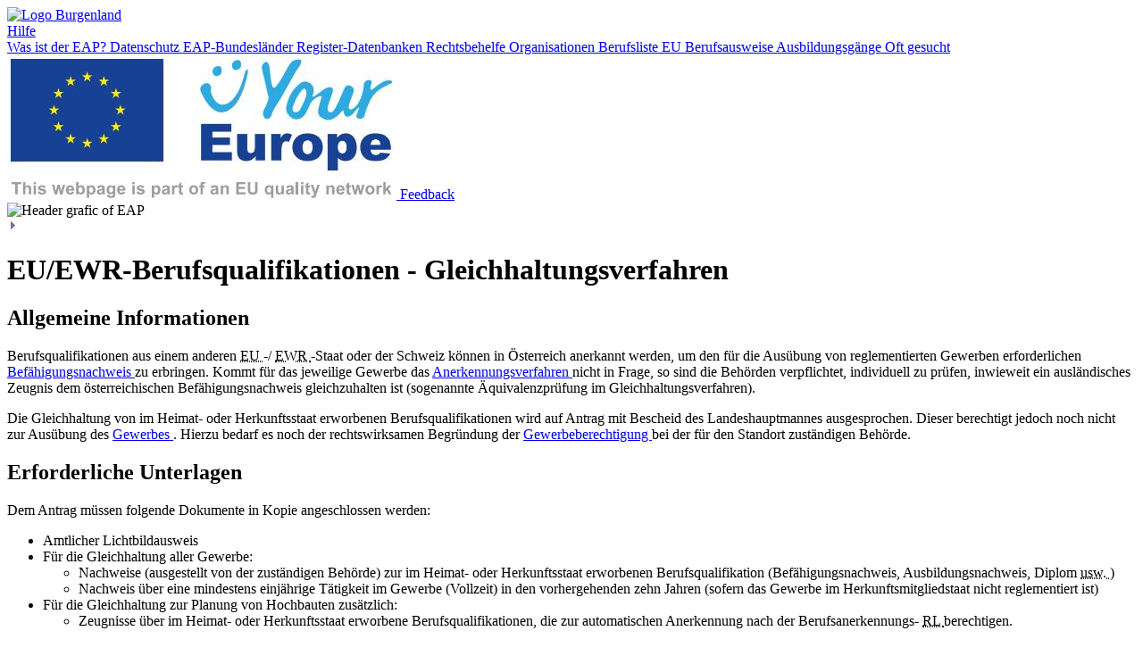

--- FILE ---
content_type: text/html; charset=utf-8
request_url: https://eap.bgld.gv.at/Verfahren.aspx?b=58d65d9a-62eb-4c65-b16f-14feb06170e6&id=f29fc389-d90c-4431-814c-a6d4234bec19&lang=de&p=az
body_size: 15279
content:


<!DOCTYPE html PUBLIC "-//W3C//DTD XHTML 1.0 Transitional//EN" "http://www.w3.org/TR/xhtml1/DTD/xhtml1-transitional.dtd">
<html xmlns="http://www.w3.org/1999/xhtml" lang="de">
<head id="ctl00_header"><title>
	EAP Burgenland/EU/EWR-Berufsqualifikationen - Gleichhaltungsverfahren
</title>
    
    <style type="text/css">
        @import url(//cdn.bgld.gv.at/EAP/BgldEAP.css);@import url(//cdn.bgld.gv.at/EAP/css_changeset_1.css);@import url(//cdn.bgld.gv.at/EAP/css_changeset_4.css);@import url(//cdn.bgld.gv.at/EAP/css_changeset_5.css);@import url(//cdn.bgld.gv.at/EAP/css_changeset_6.css);
    </style>
</head>
<body>
    <form method="post" action="./Verfahren.aspx?b=58d65d9a-62eb-4c65-b16f-14feb06170e6&amp;id=f29fc389-d90c-4431-814c-a6d4234bec19&amp;lang=de&amp;p=az" id="aspnetForm">
<div class="aspNetHidden">
<input type="hidden" name="__VIEWSTATE" id="__VIEWSTATE" value="yACj1QI3DwhDeGm2rK4tzacltW+Bp1OhItmDlTalIW1Aa6uMRhS1xHLVNYLqmCqmKSYVsTYSR/WPwFqur+havTFyjZqRXEps0cUJhxdIjuk4tkk3r7sU7nhO86LqmORiFeLpeiAS7N6QMpiSSi3Xpj7GNqG+iTM2ld7disY/OZ4hCHQlTLLxo4IKwlwET74yDYMwEeuq0dc/CJsnPtF86VUnesnq3xnhNSYb9RdHl70qvqQ/8THFV+5dLt+NCQ79p/Uey4Ln5zigKXeKZMWhqCwAaRk2iTgL82MIvb7TO7Q9T6Ig0xPPZ1hQdhsAqFxgmv79h8eqIoB4N1y7pNZ3i484Scr8m2hlIW0Fxj3VURQibDyRy2/OEpNLOCTlqu8FB1bIDBoKVzLhk1L1d+W8nsCDn4kvZHajGtV+ulhiKznYM+wYlTeTYsCvq0H9QJTGpwIH24+JwlesH44/mJf/zlAyZtJGnfaJEsy0qozaIVHWm20ohHDI+Sy0HY22cDpfHUSxyqCIQR/Po/gz/b0QSAKOO2P8odajeTj4a5lxZzqPh/FKeN1Dc065JON39/vSr6+rJF+6e7leNXUPi2d1CIEUZFghA2To5Qj3xY/o0jech+8wpPwVr9bWtmn1151OjzrSOlpt69RmYyN/egiG+H4sCh8FHk3ivJk62hp0lkK9EHjDhxu0YjBssrakjJfpo0sMfUb4Blrt0xPo0uD8V4UTdwAD60UIEsn9SJiO6tTPA9SDZEo9ZfNcX8+nh8RNk0tOhyxg9FkFoR5ymMVxSV/BCOJ9PHvNS7i32e5RQXf48xTSblznD5xX41OFihHQTyiOgY0EiJFprxP/XMN2ldG1MHB6Sbga3pVcKdEgCas4SwE3yclT5wXDysja4+9OqTTamjZu44Advh3HxgEvHJoC3iMK79syN3wlgQJdnIxX36HV/qteI0+oAioBwzcvXJcJpfKKTc2kXTqoMbqd2pc6FWBtpZ37QO0xhAs941RwmPRGqzaJF1Whb8NlcLZsdqBmxIaHnKkantbtVyOwfyN0HQX5ByAxP1IYoG7LmRdIXseLAZw23MRguzkhWVtd9gUZG1/t4vEmq4VjPE8CJDITTfGs9rvgar03wOEq51jjIaihr9nS0vy+y4g7PZJ6O13Tk4qJvbBIRGWNO/jxTdYqbaPaDXcvrAlC/fwY2vC5ecghSWHHdF2SHQkhBdDdFE+InYiOtlFBD1lZsJQX+2QoiVUVNknBpaKCxXneLJFRcttnLdCsJueS43kO+lAy4zmbUIfnJrb6KOTDSWz6lWA1mWfFyxVmoqEElhivG8jl7f/gxd1F1PJB8Szx/117A9cS+xHyG5XRZvxevZqFythfEfDpZOKY6wu2E6bR1OG5PlbTzMohSjNCZ+2SXUMN+IVmQd8vJQQ3AfpC1rCZ1QteI+AjNHuwuEwlTSicQ/coEqjiIez+sQhblDEqm32YvEHIbG9ErTw1L11EhZ95875NGcrBvWStA1n5NIyh12wHKsuOFyLtTcVHDAAH66hAcZlpO7UNEWCuDLvgXkcWf/PoYGy/Q2Ta6s9KRpRpmns4I9bM/TpY4FAGUt2OwDPbSoV6s/+lm8LSxQo/t4KSBZQn66eVFI0AMWpE2hOKrrn0tGoDm7NJuJvYSn954qsFx1xbk/HCcNv8KngorNuGbLNxQF2z7Fa/[base64]/kkewwT3NwRod0yUadnC91cbuW1fHitAdLdKh43F1Cnonxx4E3IncXORziktsrYtFjdZLILE0ctE7alQ56CB7Fmx/8n8MQ+JM2XsablxVu6+1PvLCsTt69akaq6XT+16BFiDje9/vYh97aKsZ8HXarCMERvXGAJ/XmPBbp3u165Grz/XYkpPrHDW8CcsupVFJpmeD8N2RZfIDSthIyLnUC6ozLgQa5O39u+PDmsVaXiB7ENsfWf+uYEyo/W6NZDwmEX3YcSyJbVcpW5apUTd9ZYUNvIgEsQ8fsS22MHURIVfZ3PkfHzqEALu4+2fW1WwuA5OldDlAB7A2+rWfzWtdW9T4eRMLsDa21IIxT0y9mN0v1vjb7w5lx25lU+Em2ggo6OZ59oq8t9z2qMjJRVZ2ItK13R0BsLzbHIIIFjAVDKJ0pvo/YLtcytZJ/VH7CBWyABVsE6xD7wS51UHAEKxSsagRWTY5ctOh1JAfTcagJDacfaa1R1YK3cmi9pPySvcVMQT2ijUoJ18ADlqxYcDfuMDil+P0KPLh7BDS0dDCwKFbg7igN8wV1/4awCLX9Y6WdVVn7+Vv/DS8MiTF73V3zZ9Lrop0MPI7xXp5FrD6JOKa3GSySey0Xu5Q/wFBeRi3f694HDatThcunUSqaxIb8SEawsUbTtapY2MZqP6cGh8pLpSS+E8aL0XrlxYKr/apBssbPbbU9g9LPoIwnY8MxxUTDqKvt9lRKZ80ZHh76GmniBhbCCSrpFtWaL+wcBHv4NS7m2kEfejbVjW/CxBKU9nQm0PL2qIiJ7hKtVCYgO+gDBC2dA0mNLE6IjPwywy3h/dIP1nrbk6ldB9GUYw6WhL41mKmuzzf97ftmFiLwgaLSRRGtKzeuXSqj7h/MdIpeXZ83OHOSmo7fYuAdctIPEjz+ZUu0AxYras3OK6DJ4PkEwUxTbB16yBsmBcxsQ2tSFmhGyYuldlN8AWcPEk2QiZjctA+T2YQrg7NBzgN+hepqwl1cr81HFfYwJfcbRT8YuoH3Jj/6dzQHW7JBm2kpgfBiIsNs267Vt6QzP/v7/VeMGCqaEBw1pSQIUEXi+9EphGsfVs33EfDn9gftrchmWwicsRz44LPWuElmqfWMxOLtTEVLffQvfeMgY7OJbvseTYH+YZEiJnk9xdRhc/JvSHe/9Phigmv3617UyXPxDBAckqz8yCnXpwDzqdNxg8xc92OWw/+/aUu5mW1y8FWcUYQhm2RaEuRW+bHqmTCZsvzYnLRrFxUzziIW5ad73jtavSUnkKQ9UGtNSbaRMe0NruCuoJFzTEMAReA2Ko3581wKMF9g29QcBOd2tOzikXkd1RYWOZjRYUEaeAH6KVsGTOSbnAiT6732B03cuOqnPSFvvHJycCQ+8dSXcBOj080/CWXupQHoneGZ1WfM+aVIj78k9/BEsxHchy4Qj1zvsIrBkK+UfGGMu3J28BiFiDeMHsH/IFsVtmiKkzWcj94o9AWiYtIHuZVgFLjlMEKB1GnXT8f6pIxmEGh4Fm0WtOXMsPWJvJccZLOkaHwBhXmOW48Te0ZkwTbcbXSxdTA/KyOOcBq+I0z8UB+XaSb+vSMy0f9uIzGaoDEhQmjcldkoYXAygS4tmqVq5SCh46VnNwyEXP1VF4Fow99t3XEIzwwAvk5t/cyPqlA5LyItBl9LWnIV6WAGfYu2l4P2jXqcA8jn1AbV9SXO9pEiAU7xau45+Dm39QtNwiQcslG19zF4fdGnCBWAo+fHegpkAU+QhGoMKyBLNjc6kpV+lmZ4q/19vnugShcM0x9o2tn4eIhvE8dREhDcCsjJNHF3vFFTJ3lDnOLkNc/[base64]/z6CwAO6Sfm0nW4VPWqvaRLugEio4v2SpHzZzCfl0wYF22aiy0I0jPA38wLeEnHZU1DaLRhiIQDs+GMzUhWumtqbgKMwgxppHPbEAiwMyaLY4z9Sm8kPylRmQScaOM9AgkmpC8glLYfKLnwsX1CA4HrRg6w6NrDehd/7mFCpAr07/JOzFLSeId6Du86adi/9JgkX+g5fnarxALSM3TPtYVFQv9TsCklAM16PDqqQjD6ruSE+3wf9ypZOUA3vcuvWkKyUbzj+qzD/+gp/mF8uQyncAie8LiuwqD8vUlscrlFXz8Mi/FNX4cYjnwtJXEhY/lO3y72wxrQAUDPCSnUT0NYD/e7EDN9Sf4pqlYhWM9Badh6xr5rqwCpsELraplas/SK8jMwncKsVgfmzDOwTWAY65LRKtzLgEfRRkpDMwyOT5XpP8IJSPl5QX3A0ESC8exCCe49YB8/upw9G6h5JvxmifCAntuiddpTMnZiNaAeKv4Qw3yDdsaq+jMKv8kVbka5FNQVOIR0D4gaTp7hPkIShqWvhDvi6O5Xn8Xw5cZTca2QCxIJpojSPxKIAoJZIUwcbrfISPYUiCZHsR4cfb53igPYxthtmlNbJFRO8jkmOPjlwQh6Jh0OL8KPJMgXeTaYgcpULlLQmQ5kS9//j54lJp7TvEzmPF68tIcJS8BPQpMiu9XiugOgaGxibydvqyRTQkqT4rSWKrIilV/5XE2CiHTGMghtSAs5uNlGJb3qVW/q8y/CK1nBl3+CU6pbJF5QCRTOsUiY/NuUjMU2tGiIcsHn2bOemtUASA/GgDKtT3C1OFcDVLfHxXa7YyAKt0aEkds1PwE6YB6P+4nKpbSw2i2zyAbmHCVij2NjmtaoVt2jRMP944rU3ayZFHmkYoPlDL41+4raPspZmhrxhFhCvq/HEbyPQ/s/7TRaxdhcB+9PSDHiq0LMh1RbH+P3V9v524qh7smFDjrx2hO9S4+svu1SjKJvV0/Mr/OuL9buAcH/xjpl4xLLpjnmlmtMvUOd+QPtxTINpO6t4Bee/9ntQEv3W0nYRoQ6PTCSC6U7DaTEnOMev9kobAU2NcbsLwh9zwxOS+VAGDY35es/x70OB9ylnFxmHkT3WnOXYSt9JD36P7HjmOlqDB70oqnyzv29pg2YDmj+TAlVMFNGJ+xfHLhI4b91pkd6cpkrvYgtwQ3wetkpDnU88M+ik9rVYm8rMzPQqivjcXSvlM4NJgXFOZCu42/m3yvo4tP0PAfkhAfokXenZqfoKoTmJelQi0hByg1zzm+kMNB6KLp9w8H9AWCTV6R9Y0ITNxnqCyP0y+YOi3ok2PY6H+92g55Ediy974eIEr5ehW8l9j736bvXPv1dPvIlMQx8i/NXrQDEvh9424Y18VKGFrE0w/5n3g7fbdHbHrBQ/sWqdUuemTyX0IsfWolXDa1lrq7J2fCKVGRI51bP2qCewDlvQxyybYSShF/iQS0zpoFzFl6G/BDDsh6jVsJi7iU6Qh8Ei0tghn6fz17WPX2+7isOecs+8/DFJlIGziRGvdZIO9OKJvglGyHnn4EjBdJsbTaipRrIYfH4kMwJGIi5o4ABE+nopPXaaGmhJU5QtIez+09Q+ma190Pk19guWfLTGQPDTHI//dW668/IJE3pI7tX38CeHnQonZSF1bhqOqhSi0sl21Jliy+FG0Qe1LQkLG81S2PUwcpYDEa9FLy7oavNEOsf/[base64]/+ek3SS53EAidh6sJHosTtFMnZOYu4q4RDR2Xfs8PBjlaJx2cMemI9E8zqA07fpQrdwsDESbYOKQKqjQQsHH8X8+TpcGmvaHUAMHHvWHCjruy9g4tvp7SwWvTVxrZraMjO7HxC+p/VB9oVNXgmA23ZwekuH2zcgYXXng/cVGh64B2IeK8/5B/qhpFHugK2Hccd2M2jmCRJqmGV10rN1u+ChpPs6msD7R/bbKYSeQ1xRfrfXjq4MQrlCSAE10oZZnJpFX93Xyz42LyL8j+MhCMRvI6AZd5W1IHG4ZPFEuMfpAzClCh9iMY+vGqpurR3yo3XMg9foWpgKmtErQ3lL0E548HpxNU7nSyW1nAloUsLyc/+FSMW1V25pe0q2XUl1wyYhMT5FsVl4xTzzaXyivjpn7B6rtdfGz30q7NXjIaofFUNwUcrpkAVcNOpEhruuJBlDMsm4JlWVHYTXGWtj6Cu3/9vO3mPZsLRrwFEvL2ZqsBfu2aczLvnSR5ibAAxnPdwYLX6XHhTLUch7GP/Pe1QhNM2UGvmZ4YXn/RlKQJ5ZibiZfNmrsxBmzdvAHXAyQH1Gi6nYraUQsG+P9oYl+1fCUTxE456EaestfXqvb0S7RPvqCBB5RVk2B5rUmIKGqGce0qZ2W2UJX5SdIngPMCAaGszUS6at/pvfTzTOVBQ/Jy4uWtVJGYbEYhz9/DiTWg6+aLTiLe2m5xz5sm0UxvpzpGPy8xocB6SC1oMIPrfzzx8Wbk1ZP3+jdlMcwsKjZWYmcrPqVIpDDa01SVxNhPCXgz3Pg2Tj8/fAtFUKMiVrbHWaa/MKx2GbBmMJNlCAMMFOMydwNMGce7bZjzAdzT4JMDnfSZWvLvvFIf7cIn+ZCXUG7jfpVtMjHxSRuYvzl1dzGt4TOi9r2zEwf8xZqcMcZmuoqctPBnCfNrLuUdUTaAKLGBSf1CbvKL0OLs/kOysLI67XtaGr9JZyYfsZsy/6LK8oVprjw4pB28ouSpNishj5RrSQBArhY5Be655ZP/3NwczANxQIhTElUyekF9X0SVoerQbzkK3ePCQts9AE1MgRUPMEqjTDF2Q7rWB2mKeJZ47H2hEoLejNrme3UCaigip/wrHXQzbrIlAqaSU9wCOkmqgBdF6Oqxm7sghnv6XYogA0FKJvy4sqiVYMr+Sn+xAo5T3ctowOprHr3yIg2x6+zrRgYG0BLnIQQ7/eaXAo0ckQ1aflm5VFQFdTeBP4H+aZxE+yb7bUwvvJx3gCqOGBbFxPY/u8S+m/qpa3UZmSmhNAfSjPfFyvqh45FcaoGFlAltrWH4RiAkoFeEmZcfX9YgPq4rzAi/H+4peLyUAohsSFqIeYTj5qfyI0OReO7HmlUo/EFIqt31xB58piCaBsYhta5EpFPw+goydi6WWf0R3KOoTQA82zAeazLGADyhNB/cz2TpUFMqfCKbGybhplfUQrou4Uno+/FC/ycREeJByXUPVeTcezXXz73kuDje6kFYqzM4rH4LTr31P/znsGdvXNM7GLmeNsNvpclOu/piQdWTE4IEA3vLCOzFN7DIiX6OznxTeHCDiyc9deognB8lKaZNDcRRdMAAUlivVBhle35iZmsn38YjjeWgeTiUdgMqSmFw1sABBXxQdPrunYMwpRoWYq1MFziTk+4gRgeGAqRGVN50RvEXHbVRZlVShntjpt6DShPkayGAiXPxfxVFG0Hr0WCXzPmVpcnC6u/I20wQrGYpVj9a3o+WTZVZYaQ57yaXKGr8THzXGPEbyaFW5MjEIOYE1B0VqgZZ5TqjwLyN0+BPp/Xaz7c8xOjlhkp64/geMKzTj7Y8HnX8MW8gcZ1UERUuYi0CxfMUDNv7njNEZQzxqUj8Ca/DblAfPB+mnsIKJmkGlivCzrlsfcNyKRlJd6H8C+GodiIHY3UhTQm+J/kTYL3LMaYVpy+sd+wHG25IEP5aNEcPJlSwALv/AttfgAXpNX5mpTr/kO0UxdfEEwV1HY/LpBRgaTYOSCo5TQ5xQJWjEO6tJDpC0FC+Kq4MHoDNIu03mk5Cdh2u23Rt5nTwxvjOFkOw8Yn20CK7dfvcf/h5dJZgaYvZTQ79GNeuiVXZnf+ng5/wy8w2WpbKUhEbFykutbDYO8eFZAtmB6ZoMHQEcBNPFtEnR7DuZ6V8t+tQicgifGWiMTlj9xAh9mRqpvL+VGrD5c8t1KK1kHychnqBEIXVSzoMSMCOVs1VVhv5ngQWlFY+a7R7XH2vD+kkn+osMbBtT6wMWUXE4E3gwE2yfqQN08a3zj8l5pbc/2yPYwkeE/qO9swjFlzBBL6yhvSJghAKrPDoXxOWqQBPIheXNcOng30zPrjuGyQYS9zlNDbU2NrKdOqLHZyQXcFLn2kRf6nOwoiWK4l2/n7a7Zk+Uwp1NZTWFSIR43wC6X+0sohTrUfwdPVTV6Aj4domhJ1Ss/IdaCIR9Q2w3Mb6W0PZyZXel7QeazivmKpGaWkI3YBpP6F5fZMsgqvBLUqfGcc3xNhCbVKRSdQqD67OfefZSZcDy+ASe7QMT/9uJRFc37vXZpZ5+/rCIYb2GWjllT3y5t6QCVIBjpY3IfhKWMKPwF8YB2UZ/2sLzZ1ixJFVqW/y8vKtOB9s/lqgv6HaZHkqg4MLypoWHSfgGAkkBcEvAQJgGJOAhJ0UZYS0Mi9XgL0WzIDwnIsonrjH8ObSKmW12KNgq8l6XQ4vSatrkPsgLWkfLmY4U2L+Mk7DLHxuovAgDVDno8DoyB7ROPAZ+IhZjWQIS/ThcsiS0vGj4UciWOV7V/Hy2zcqvSQYeyuAq4uaQ+xIJZDymDuNbQLIiGGK3hGOCarONjzr4Uamh+jJUToibto/Eh3MJp2ESs7OxB4xzFqoS41XmsH5ZAXVGyBIB53xucSMjJIVT5OIVdS7oWZyTqHn6pCsH68mW7BqjJP2oGNtjdJVArutZa+lN/UadTQwnstEiFd0oNNXgCjmU+zfDox3w74dBUhcSHWWWbOVcWOR2YGy3yhUEI988ytgRQJd5abxY3KiSvZQtahD1emfLUVPvzoOKMMgdyy4JJWunyWZNPOifr3HaCawM407hH/B9uHC+nzBcN+cvmmCaDlE/fu/YHCqADwz1xmDKAB5c5oDZpFgP0VU5Z6g/Sd4UzqfRPRgpiMI6PUBZI0KTbDLJja+ngu5oyV/WG7h6UWWiO2btdhbRX31cAt/Xsjl9XSvsl316EdfNL9OhdnbUTQFS9ukgWREhvD7MYe86L2lMs0CWfxYM4lmzUcQamR7/4gsmJvcffYih5Ju+T1A0xR3/oR158cjN0nLgdIuZxhNS+yZd7x8N0RzJ4DOUkqt3+QoWmGClSMNyZCqhPm2MIe1X8bNbFnzE7eUxsn4z8mJc2qh1wB2hvkUbua6b8Nrn8Dt1tAigZ7oeUJdNZzuF2PylLpBElHsmUOepiLXNmg247VZvC/L5zBpmanFGo06Is4OYtDv8u4lHK98eiY3RekkQYKWA0F752Z6fRUO+Ks0eGvuXbn4LlmNBfCjl4Lf+9CMMsrzVa4Z+yPi8mOc89isU/XSgb9PsU6DbrULSn/X1oC5qza6/BJH9mStsr3+oIKqeKQBp4s9Gkmrc6LEXY/M41frm+AATFVz//kO105MNKP5YsHp0QL44FNb0Pta6LSxSOSRfrPZBhvRKqsdBR/1RHNHoTf1DziBYld3vWHnSirl8PsQMU11DIzhVbL7eZkgsAqFRdd2XynWfqDDAC4GF5KdwVIlYqBWEmZ4PcEicErs0yOuXNJ6CLVXXNKDkuZWA6Z3aFwdL/PQXVjuBAwHdZaxJeAIIQA5Vw7To3Yra8zDhB7Nf5EJaL74m4DSNXsaswjMdMCNtoqp5dQKgy58nl3ge7pfPEfi8hxbnxBnqiSnLEmDBsbxXJuUwVKjaIuSgrc5YTmrbnB/bQQnWlf28UHR/MMaSMckZAhcGqDb2tNyk78G6+2/j0g5MMza5r4tSiPWToCJoTxNtJTL+uBwCS06XLrsoyxcbCP3tgeJBWyuimH+Hr+A9nN4+wguQ7UZ8yjAdnLL14/cVtW83I5heihiAvDlKtpDuqkXk6i9zIJO0rvQmliKTLP1eNZNorRbA+013twmdbP+CbTfAwl3pJvIwT9TdeTHnKlBh8RcoyeH/CMsL2kectMHSMSjGboqO2heZwzj/yBYnVsizf37mk/TAuCsYZ7um4iA3k0ZeL4Bw57+40NRsSKMPi1bZjSBQBgeYC0tinCU8xGaqOwg49m50L9FXM+ALEdzBM1aGRB7bvzjiygi71Aa2FzSR9UDRcipmalBc7wzM8vJJyPQMpSAQ0Wohnbjkvysa56btJiC4+H/Wm2YZ7kUuEvFeNtHT/[base64]/OS76BCIbvk6xqs3JuB7d+MUS3cJ9auiHt/Op4Jdae73xQVyywsKpd8hd4kORO7qIcGW8Pq6ExxZTUfBsNmhsWM0Q7SzzoniEXIUJvYrtdajk0PDLmm6lJJY4xvHwpQGNVIMFHkvDRpsJxiTQAyi8pRvkjdw9rOHEAdfCNY8QLjVJ9elbXJgKFBN6jBhUiR1PJUKqMHLxzclzBmAfLn9KuZE6utgkR58R/ePt10Reoy/seVdQ2CbLrXYaluc/v18XTczKwPGq8xOkN7lWJDmogACqy+pNZmG7TN48Q4yY3ZycCrDGZOKIPKoPyqqAzdI3VN8w2Z119JTNV9ubt6ilnJreHJh7XEGHStctv9ddhJxeXI2tvdefZsNf2+2ok3EfzbKQWCAGe/T4URwq+nmWo454B6qf7hBDYOlQrkYxKnQzXwsYFuGNXvz8Hs9Kbwrk54ke6t2xViU61nXA49YOD329s0fseQQdXvoKC2/UMsQZq+P5K6QvY/nW9FOFs7in/oGEiFxAEqsCfWnkFV80PseOV5CYld12x4uKIa7576Oal2dZq790QF1DOsrOacMI3ljq7jcZJ77tQ6b95LWAgqwqXJambVgkKs1CGErXYtEQvypHhM6BF+wzEqKnIce04zSu8oLDua9fBwip1n+gbu1nZne8cxCh/4Z2YhvC3YBGTamj4ceOvMznzeGvhNQdpnIS6Msa13jyoJaXBvgUqow3u/lUvD2sNpsqYux3yuipGMH3+2PZE1ZnHKFW0vsOc5FUqgFdaakFgA/CvBDBjG3XbGRRPzd96njlr8d2fKx+cjn5ga4X/3XbJ5zkxDyVoY0Dug7iDoeERMpyZhDXYcTsH1M6ipTGAIzqF64zE/LY+Lr1Jr2eollzF5sD8bJsAaGhHClw86wxG08whE4O1Ram7nEANihYtJdfQDu0e/4SJRaJOHLjtyKGO1+eO43wKtKRGkLyuL8Dv16EdheVI8z4uJrtZGXR36Qa5FWl2yk+DDMKQILPORvsEvoz9DA+/Lwys7UefEQI7LDflCEsqJyqPrlAueffs5gRVTk9As4c+/[base64]/mA0+FjONItzGDnE2OA2dmda40C3oTHgNxD0KVA2WuoW2u8MA2ow4j55po72dsBVpT9A7Y8ybOyTRRkYW2YPIFFW8snv7ZW8wAsUltWX0ZHJgBHswM7yqT8kXIx2z1YK+kYS6qbLq/3laxPpP2QAdhG0WbjdNkT/JJQ3P3uFQ2mSG7YR976J2xoWjoubTaTWQ2TPHopZ7montrArjG6kCvt6pKSAXvQjQMB1pCK/mEi8yl8eBLTsR5RKKLZn12hpSsEuuLgwVFkcRFKbTxXtsl9A7QcHM6kVS8jp0sjTy2ABxjAB9b57bemyOPuCstdWQXFIMXLn86NPl2FPSF+GgJ3TE0599kvkh8QQapI3ysvKlyujekYS0r2L33jIAAslr459vr7fkCr0rROcYsYt1ckjDStgs/TrGPKBtGLAM46OEu/wxxyOrsvLhim9aBkERj5Unh7UL/5LM0jUzN7+5v1PyfFzq3M3Y3UekC9s60hGAALh7s8Qr8yZeMwsHHigq1MWvzhfve0LoELEXhkvOjWS7N7ieMwNkt+s/f9nvwsTv64b0eP523u12MPl6pISBhSFWANwhlSidxZ2MmJly2tvnepklSmiOQLXCku/vNaOfDf3y9X1ZjD/L0+sLR9vvyGcEqukzJDb+U1Bsf1GMCEMgUddhZNKawhH9MFiUZGvELwZ9vf+szI6QWVq9z8n3bdYsjxfq5lR9xVbtZ6GbKjbE/N/m8knrW7ZxzZLy8p07b0I7wBYHkS/g+cd+wjoYvvJNQRrEvuMGliokLKwmhQOAnnCpF6ILGQw4KoFIz8GIIsX/3leUQCD/TG6BSNIXj/sRjD3fL+muclwZpjQoKnUe8dg6lOTjoUBI93Jr+KkVnc9ORHsR87v8Zmee/G0jfAB9FIOnWAULgvCI8PBRup/KSmiuhmv5De70oeq9lH37q4IuxIudkY33rikoeuzAuYyr2VO2essyk16fc1WS5wlx85c9T9li3RFfSwQyCWecGls0FEqCTR4FkA3kQmiVW6vOy+pF1E/LdPSusDYh18jMZ60Ft2wDuUyhQ9c2AB65vxu/7S5jqIi8P4PilArjol1IBbhq3ZXe0dQW8izlapxO+LjcuU4p3iSnMzgS5G2zDvunUVJ4WLj0P7bg0pWU6saQ2YarKHY82PsspHF8fsx3A5+PMnunehhnMa+vd0faMoraIK8hV7wyCDIdzfw9JXZpMpndmfMs+zw7N25AscEDo49hJ8dGnwA6YY/Tblv+/xKRzmrjp7vLQrYQ5cRLENCti128Gf+V1rbKCmTWuyiQx6/IJTPIKS7CWQrHdOBZgpkBfPYWdvwM7VgubGqF9S5busmaHRz+s5zzCk2THeVbxYKT8/juFkNd3rIc7O/rQYiRNQV8p9jJmj3GZsQ2j+HqbeCI+OL+xLDdYBkW0ObtOLk+hmpENlyKV6hsD6J3FWYIEEtOdkBqZnY3rG8kDJRLYskR0Sz394sYwbdJdMPxLwqNN1/nbYjPK2F2t9/3XY1d7WNvXfQsbqAiWVLnQS1QKNZMkNRwcq0NnecG9OMmIFNPGyCgVXgm3JTCOLsklLWyhoA1aZ/ws0U0peQwp3gZug7mt/0NA79KWMltGwiWuiGG0x0534Ni1cnaWjR0TZT+Jn57bwgg5hJmP+QbtmrF+3glHUjhazJr2eLBAl5vd83w082YqD6DRwkuLsMIkmmlAaCk2Tu91bMPRd4UX5mfgDdG1NWdC70mkwrzYvQOpbrlACrvG9Llsqq+S/xjZXvRINb26sUYiRE5cXKz438EX71+zA+3eHWpAOBC5937godk2MM9DwAdFvrWIaeyR3M7mbLu5oqJM82k3EOQPTHaiPSBQKEVBWbLKiiqBChxBMZSTc+faY1HLyX9DwBHaO6kJ9FL6dxUD/HvUi71MvP9ZGSpm4jTW3X2+SDTntVGvJ+EJ0yDrLn402paGEhC5RAUQb2WDlBCooN1/v3qLtGxJvvuzL7sdJRXC2Xb3t0xtWcKpTyD1iwZM+9+UJRq9ItIbzLtcaAcXVGZzhM+/bwrhzOMp8xOoMawEEPiki4e16S+mfOH/9pVWyB7/nDt7nNbMYrpwwsZyDWi8dInMJfnJs9cpFlRJg2SzHWVST5J6DqRdi9nAO0kH7Fy0HkeXM+9CiMcwONyDIn6Ov9e54em7vsAV1H3yeZTAlB+klATJutWEj/8pBH6vxlShjxatVOVQ9ngLVwbJHaZEmPYz1tAEfsxKua3YQc+UbEbetlhnph/G5d/yUOdv/jI3ltGsjXpr3V61i/9DRfJRGEjGSutJSmma8K/zjLK7Jso1OZx5q6NKvFIZrEqC2AEvOOcW9ztcs0h8sLM2YufGIxtxH8XbQvU7ML6rknYQlxsWnHMGWSSxJ5XnjSmj3w==" />
</div>


<script src="/Content/scripts/common.js" type="text/javascript"></script>
<div class="aspNetHidden">

	<input type="hidden" name="__VIEWSTATEGENERATOR" id="__VIEWSTATEGENERATOR" value="8B328707" />
</div>
        <div id="menu">
            <div id="logoDiv">
                <a href="Start.aspx?lang=de">
                    <img id="logoImg" src="//cdn.bgld.gv.at/EAP/eap_bgld_logo.jpg" alt="Logo Burgenland" />
                </a>
            </div>
            <div>
	
                <a href="Hilfe.aspx?lang=de">
                    Hilfe
                </a>
            
</div>
            <a href="EAP.aspx?lang=de">
                Was ist der EAP?
            </a>
            <a href="Datenschutz.aspx?lang=de">
                Datenschutz
            </a>
            <a href="Laender.aspx?lang=de">
                EAP-Bundesländer
            </a>
            <a href="Register.aspx?lang=de">
                Register-Datenbanken
            </a>
            <a href="Rechtsbehelfe.aspx?lang=de">
                Rechtsbehelfe
            </a>
            <a href="Verbaende.aspx?lang=de">
                Organisationen
            </a>
            <a href="Berufsliste.aspx?lang=de">
                Berufsliste
            </a>
            <a href="Berufsausweise.aspx?lang=de">
                EU Berufsausweise
            </a>
            <a href="Ausbildungsgaenge.aspx?lang=de">
                Ausbildungsgänge
            </a>
            <a href="FAQ.aspx?lang=de">
                Oft gesucht
            </a>
            
            <a class="eu-logo" href="https://europa.eu/youreurope/index.htm#de">
                <img src="./Layout/yourEurope.jpg" alt="Your Europe Logo" />
            </a>
            
            <a href="FeedbackUndStatistik.aspx?lang=de">
                Feedback
            </a>
        </div>

        <div id="banner">
            <img src="//cdn.bgld.gv.at/EAP/eap_bgld_banner.jpg" id="ctl00_Img1" alt="Header grafic of EAP" border="0" height="80" width="580" />

            
        </div>

        <div id="breadcrumb">
            <img src="./Layout/goright.gif" alt="Links on right side" />
            <span id="ctl00_breadcrumbSiteMap"><a href="#ctl00_breadcrumbSiteMap_SkipLink"><img alt="Navigationslinks überspringen" src="/WebResource.axd?d=rKN1opQVoh180LaGjXZZkB2ziboW_M0pfgVXW1P8fdYfY90nNvEMbETOPeEBrcKNYKesMFnwam8P1YuiVYeRcg2&amp;t=638901608248157332" width="0" height="0" style="border-width:0px;" /></a><a id="ctl00_breadcrumbSiteMap_SkipLink"></a></span>
        </div>

        <div id="inhalt">
            <a id="top"></a>

            <noscript id="noscript">
                Bitte aktivieren Sie JavaScript, um die Seite richtig darzustellen.
            </noscript>

            
    
    
    
    <div id="ctl00_Seite_bundesVerfahrenPanel">
	
        <h1>EU/EWR-Berufsqualifikationen - Gleichhaltungsverfahren</h1><div class="BlockDescr"><h2>Allgemeine Informationen</h2><div class="BlockDescrText"><Descr xmlns="http://reference.e-government.gv.at/namespace/proceduredescriptionscan/1#" xmlns:xsd="http://www.w3.org/2001/XMLSchema" xmlns:xsi="http://www.w3.org/2001/XMLSchema-instance"><p>
 Berufsqualifikationen aus einem anderen 
 <abbr lang="de" title="Europäische Union">
  EU
 </abbr>-/
 <abbr lang="de" title="Europäischer Wirtschaftsraum">
  EWR
 </abbr>-Staat oder der Schweiz können in Österreich anerkannt werden, um den für die Ausübung von reglementierten Gewerben erforderlichen 
 <a href="https://www.usp.gv.at/gruendung/gewerbe-in-oesterreich/befaehigungsnachweis.html">
  Befähigungsnachweis
 </a> zu erbringen. Kommt für das jeweilige Gewerbe das 
 <a href="https://www.usp.gv.at/gruendung/gewerbe-im-eu-ewr-raum/anerkennungsverfahren.html">
  Anerkennungsverfahren
 </a> nicht in Frage, so sind die Behörden verpflichtet, individuell zu prüfen, inwieweit ein ausländisches Zeugnis dem österreichischen Befähigungsnachweis gleichzuhalten ist (sogenannte Äquivalenzprüfung im Gleichhaltungsverfahren).
</p>
<p>
 Die Gleichhaltung von im Heimat- oder Herkunftsstaat erworbenen Berufsqualifikationen wird auf Antrag mit Bescheid des Landeshauptmannes ausgesprochen. Dieser berechtigt jedoch noch nicht zur Ausübung des 
 <a href="https://www.usp.gv.at/gruendung/gewerbe-in-oesterreich.html">
  Gewerbes
 </a>. Hierzu bedarf es noch der rechtswirksamen Begründung der 
 <a href="https://www.usp.gv.at/gruendung/gewerbe-in-oesterreich/gewerbeberechtigung.html">
  Gewerbeberechtigung
 </a> bei der für den Standort zuständigen Behörde.
</p></Descr></div></div><div class="BlockDescr"><h2>Erforderliche Unterlagen</h2><div class="BlockDescrText"><Descr xmlns="http://reference.e-government.gv.at/namespace/proceduredescriptionscan/1#" xmlns:xsd="http://www.w3.org/2001/XMLSchema" xmlns:xsi="http://www.w3.org/2001/XMLSchema-instance"><p>
 Dem Antrag müssen folgende Dokumente in Kopie angeschlossen werden:
</p>
<ul>
 <li>
  Amtlicher Lichtbildausweis
 </li>
 <li>
  Für die Gleichhaltung aller Gewerbe: 
  <ul>
   <li>
    Nachweise (ausgestellt von der zuständigen Behörde) zur im Heimat- oder Herkunftsstaat erworbenen Berufsqualifikation (Befähigungsnachweis, Ausbildungsnachweis, Diplom 
    <abbr lang="de" title="und so weiter">
     usw.
    </abbr>)
   </li>
   <li>
    Nachweis über eine mindestens einjährige Tätigkeit im Gewerbe (Vollzeit) in den vorhergehenden zehn Jahren (sofern das Gewerbe im Herkunftsmitgliedstaat nicht reglementiert ist)
   </li>
  </ul>
 </li>
 <li>
  Für die Gleichhaltung zur Planung von Hochbauten zusätzlich: 
  <ul>
   <li>
    Zeugnisse über im Heimat- oder Herkunftsstaat erworbene Berufsqualifikationen, die zur automatischen Anerkennung nach der Berufsanerkennungs-
    <abbr lang="de" title="Richtlinie">
     RL
    </abbr> berechtigen.
   </li>
  </ul>
 </li>
</ul></Descr></div></div><div class="BlockDescr"><h2>Fristen</h2><div class="BlockDescrText"><Descr xmlns="http://reference.e-government.gv.at/namespace/proceduredescriptionscan/1#" xmlns:xsd="http://www.w3.org/2001/XMLSchema" xmlns:xsi="http://www.w3.org/2001/XMLSchema-instance"><p>
 Es sind keine besonderen Fristen zu beachten.
</p></Descr></div></div><div class="BlockDescr"><h2>Für den Inhalt verantwortlich</h2><div class="BlockDescrText"><Descr xmlns="http://reference.e-government.gv.at/namespace/proceduredescriptionscan/1#" xmlns:xsd="http://www.w3.org/2001/XMLSchema" xmlns:xsi="http://www.w3.org/2001/XMLSchema-instance">Bundesministerium für Wirtschaft, Energie und Tourismus</Descr></div></div><div class="BlockDescr"><h2>Kosten</h2><div class="BlockDescrText"><Descr xmlns="http://reference.e-government.gv.at/namespace/proceduredescriptionscan/1#" xmlns:xsd="http://www.w3.org/2001/XMLSchema" xmlns:xsi="http://www.w3.org/2001/XMLSchema-instance"><p>
 Für den Antrag auf Gleichhaltung und dessen Beilagen sowie für die Erledigung des Antrags sind keine Stempelgebühren und Bundesverwaltungsabgaben zu entrichten.
</p></Descr></div></div><div class="BlockDescr"><h2>Letzte Aktualisierung</h2><div class="BlockDescrText"><Descr xmlns="http://reference.e-government.gv.at/namespace/proceduredescriptionscan/1#" xmlns:xsd="http://www.w3.org/2001/XMLSchema" xmlns:xsi="http://www.w3.org/2001/XMLSchema-instance">26. Februar 2025</Descr></div></div><div class="BlockDescr"><h2>Rechtsgrundlagen</h2><div class="BlockDescrText"><Descr xmlns="http://reference.e-government.gv.at/namespace/proceduredescriptionscan/1#" xmlns:xsd="http://www.w3.org/2001/XMLSchema" xmlns:xsi="http://www.w3.org/2001/XMLSchema-instance"><ul>
 <li>
  §§ 
  <a class="elfilink" href="https://www.usp.gv.at/linkresolution/link/16011" target="_blank" title="Öffnet in einem neuen Fenster">
   373d
  </a> und 
  <a class="elfilink" href="https://www.usp.gv.at/linkresolution/link/16013" target="_blank" title="Öffnet in einem neuen Fenster">
   373e
  </a>
  <a class="elfilink" href="https://www.usp.gv.at/linkresolution/link/27757" target="_blank" title="Öffnet in einem neuen Fenster">
   Gewerbeordnung 1994
  </a> (GewO 1994)
 </li>
 <li>
  <a class="elfilink" href="https://www.usp.gv.at/linkresolution/link/19966" target="_blank" title="Öffnet in einem neuen Fenster">
   Richtlinie 2005/36/
   <abbr lang="de" title="Europäische Gemeinschaft">
    EG
   </abbr> über die Anerkennung von Berufsqualifikationen
   <br />
  </a>
 </li>
</ul></Descr></div></div><div class="BlockDescr"><h2>Verfahrensablauf</h2><div class="BlockDescrText"><Descr xmlns="http://reference.e-government.gv.at/namespace/proceduredescriptionscan/1#" xmlns:xsd="http://www.w3.org/2001/XMLSchema" xmlns:xsi="http://www.w3.org/2001/XMLSchema-instance"><ul>
 <li>
  Antragstellung
 </li>
 <li>
  Erforderlichenfalls Anfrage bei der zuständigen Behörde im Heimat- oder Herkunftsstaat
 </li>
 <li>
  Ausstellung des Bescheides
 </li>
</ul>
<p>
 Das Verfahren dauert in der Regel 
 <strong>
  <abbr lang="la" title="circa">
   ca.
  </abbr> vier Monate
 </strong>.
</p></Descr></div></div><div class="BlockDescr"><h2>Voraussetzungen</h2><div class="BlockDescrText"><Descr xmlns="http://reference.e-government.gv.at/namespace/proceduredescriptionscan/1#" xmlns:xsd="http://www.w3.org/2001/XMLSchema" xmlns:xsi="http://www.w3.org/2001/XMLSchema-instance"><ul>
 <li>
  Es handelt sich um eine Qualifikation aus einem 
  <abbr lang="de" title="Europäische Union">
   EU
  </abbr>/
  <abbr lang="de" title="Europäischer Wirtschaftsraum">
   EWR
  </abbr>-Mitgliedstaat oder der Schweiz, die zur Ausübung dieser Tätigkeit im Herkunftsstaat berechtigt.
 </li>
 <li>
  Für die Gleichhaltung aller Gewerbe: 
  <ul>
   <li>
    Die im Heimat- oder Herkunftsstaat erworbene und nachgewiesene Berufsqualifikation weist keine wesentlichen Unterschiede zum österreichischen Befähigungsnachweis auf (Äquivalenzprüfung). Im Falle wesentlicher Unterschiede ist die Gleichhaltung unter der Bedingung auszusprechen, dass ein Anpassungslehrgang oder eine Eignungsprüfung absolviert wird.
   </li>
  </ul>
 </li>
 <li>
  Für die Gleichhaltung zur Planung von Hochbauten zusätzlich: 
  <ul>
   <li>
    Die im Heimat- oder Herkunftsstaat erworbene und nachgewiesene Berufsqualifikation muss zur automatischen Anerkennung nach der Berufsanerkennungs-
    <abbr lang="de" title="Richtlinie">
     RL
    </abbr> berechtigen.
   </li>
  </ul>
 </li>
 <li>
  Für die Gleichhaltung zur Herstellung von Arzneimitteln und Giften zusätzlich: 
  <ul>
   <li>
    Die Berufsqualifikation muss ein Mindestniveau nach der Berufsanerkennungs-
    <abbr lang="de" title="Richtlinie">
     RL
    </abbr> aufweisen.
   </li>
  </ul>
 </li>
</ul></Descr></div></div><div class="BlockDescr"><h2>Zum Formular</h2><div class="BlockDescrText"><Descr xmlns="http://reference.e-government.gv.at/namespace/proceduredescriptionscan/1#" xmlns:xsd="http://www.w3.org/2001/XMLSchema" xmlns:xsi="http://www.w3.org/2001/XMLSchema-instance"><p>
 <strong>
  Online
 </strong>
 <strong>
  -Verfahren:
 </strong>
 <br />
 <a class="elfilink" href="https://www.usp.gv.at/linkresolution/link/26441" target="_blank" title="Öffnet in einem neuen Fenster">
  GISA EU/EWR Anerkennungs- oder Gleichhaltungsverfahren - Antrag
 </a>
</p></Descr></div></div><div class="BlockDescr"><h2>Zusätzliche Informationen</h2><div class="BlockDescrText"><Descr xmlns="http://reference.e-government.gv.at/namespace/proceduredescriptionscan/1#" xmlns:xsd="http://www.w3.org/2001/XMLSchema" xmlns:xsi="http://www.w3.org/2001/XMLSchema-instance"><p>
 Wenn die Ausübung eines Gewerbes, für das das Anerkennungsverfahren vorgesehen ist, angestrebt wird, kommt in erster Linie das 
 <a href="https://www.usp.gv.at/gruendung/gewerbe-im-eu-ewr-raum/anerkennungsverfahren.html">
  Verfahren der Anerkennung
 </a> und nicht das Verfahren zur Gleichhaltung zur Anwendung.
</p></Descr></div></div><div class="BlockDescr"><h2>Zuständige Stelle</h2><div class="BlockDescrText"><p><a href="http://www.burgenland.at/land-politik-verwaltung/politik-verwaltung/landesverwaltung/abteilung-2-landesplanung-sicherheit-gemeinden-und-wirtschaft/" target="_blank">Amt der Burgenländischen Landesregierung, Abteilung 2 - Landesplanung, Sicherheit, Gemeinden und Wirtschaft</a></p></div></div>
    
</div>
    
    


            <div id="gotop">
                <img src="layout/gotop.gif" alt="Zum Seitenanfang" height="12" width="11" />
                <a href="#top">top</a>
            </div>
        </div>

        <div id="footer">
            <div id="kontakt">
                <a href="Kontakt.aspx?lang=de">
                    Helpdesk
                </a>
            </div>

            <div id="landesregierungeap">
                Amt der Burgenländischen Landesregierung
                    -
                Einheitlicher Ansprechpartner
            </div>

            <div id="impressum">
                <a href="Impressum.aspx?lang=de">
                    Impressum
                </a>
            </div>
        </div>
    </form>
</body>
</html>

